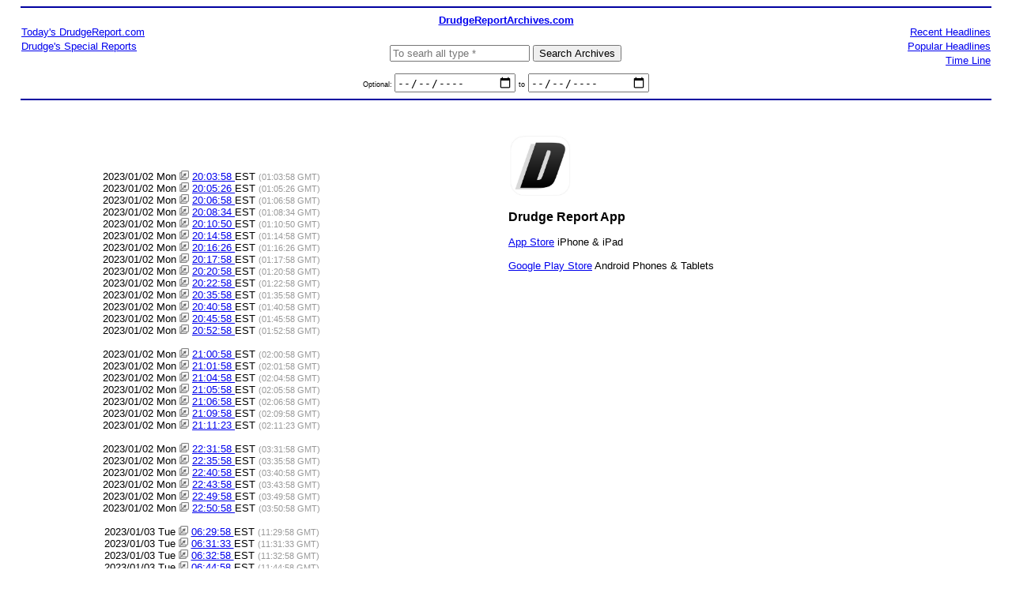

--- FILE ---
content_type: text/html; charset=UTF-8
request_url: http://www.drudgereportarchives.com/data/2023/01/03/index.htm?s=flag
body_size: 6491
content:


<!DOCTYPE HTML PUBLIC "-//W3C//DTD HTML 4.0 Transitional//EN">
<html><head>





<META NAME="revisit-after" CONTENT="1 days">
<META NAME="robots" content="index,follow">
<meta http-equiv="Content-Type" content="text/html; charset=utf-8">
<title>DrudgeReportArchives.com &copy; 2026</title>
<meta name="keywords" content="Matt Drudge, dedicated server, web, hosting, web hosting, drudgereport, archives, bush, clinton, hillary, search, timeline, September 11 , war, iraq, terror, news, new york times, washington post, ann coulter, exclusive reports, sirens, radio, rush limbaugh, national review, Monica Lewinsky, election 2003">
<meta name="description" content="Matt Drudge is an Internet journalist and muckraker. Drudge's web site, Drudge Report (begun in 1994), consists primarily of links to stories about politics, entertainment, and various current events, and to many popular columnists, although Drudge occasionally authors a story of his own. Drudge started his website on a 486 computer from an apartment in Hollywood, California.">
<style type="text/css">
	.dra  {font-family:arial,sans-serif; font-size:10pt; }
	.text9  {font-family:arial,sans-serif; font-size:9pt; }
	.dra2  {font-family:arial,sans-serif; font-size:12px; }
</style>








<script type="text/javascript"> <!--
	function dra_sideBar(parent) {
		
			return true;
		
	};
	function dra_sideBarSettings(choice) {
		eproof_setCookie("draSideBarSettings", choice, eproof_now);
		alert('SideBar set to: ' + choice);
	};
// --></script>


<script language="JavaScript"><!--
/****************************************************
 AntiSpambotMailto() - Documentation and encoder at:
    http://www.kenric.com/AntiSpambotMailto.html
****************************************************/
function AntiSpambotMailto(codelist, description, atagattr) {
	var thiscode, thischar;
	var CodeString = new String(codelist);
	var CodedArray = CodeString.split('|');
	var L = CodedArray.length;
	var AddrDecoded = "";
	for (var x=0; x < L; x++) {
		thiscode = CodedArray[x];
		thischar = String.fromCharCode( thiscode - L );
		AddrDecoded += thischar;
	}
	atagattr = atagattr ? ' ' + atagattr : '';
	if (!description) description = AddrDecoded; // if no description supplied, display email address
	var strOutput = '<a href="mailto:'+AddrDecoded+'"' + atagattr+'>' + description + '</a>';
	document.write(strOutput);
}
//--></script>

</head>

<body bgcolor="FFFFFF" topmargin="0">


<center>
<hr width="97%" size="2" color="#0000A0">
<table width="97%" cellpadding="0" cellspacing="0" border="0">
	<tr>
		<td width="100%" colspan="3" nowrap align="center" class="dra" valign="top">
			<a href="//www.drudgereportArchives.com/index.htm" target="_top"><strong>DrudgeReportArchives.com</strong></a>
		</td>
	</tr>
	<tr valign="top">
		<td width="33%" class="dra" valign="top" nowrap>
			<a href="//www.drudgereport.com" target="_top">Today's DrudgeReport.com</a>
			
				<div style="width:1px;height:3px;"></div>
			

			<a href="//www.drudgereportArchives.com/dsp/specialReports.htm" target="_top">Drudge's Special Reports</a>
			
				<div style="width:1px;height:3px;"></div>
			

			
			
		</td>
		<td width="33%" valign="bottom" align="center" class="dra" nowrap>

			<form action="//www.drudgereportArchives.com/dsp/search.htm" method="GET" name="searchForm" target="_top" style="margin:0px;padding:0px;margin-top:24px;">
				

				<input type="Text" class="dra" name="searchFor" placeholder="To searh all type *" size="20" maxlength="500" value="">

				<input type="Submit" value="Search Archives" class="dra">
				<br /><br />

				<label for="searchStartDate" style="font-size:9px;">Optional: </label>
				<input type="date" id="searchStartDate" name="searchStartDate" value="">

				<label for="searchEndDate" style="font-size:9px;">to</label>
				<input type="date" id="searchEndDate" name="searchEndDate" value="">
			</form>
			
			
		</td>
		<td nowrap align="right" width="33%" class="dra" valign="top">
			<a href="//www.drudgereportarchives.com/dsp/links_recap.htm" target="_top">Recent Headlines</a> 
			
			
				<div style="width:1px;height:3px;"></div>
			

			<a href="//www.drudgereportarchives.com/dsp/popular/index.htm" target="_top">Popular Headlines</a>
			
				<div style="width:1px;height:3px;"></div>
			

			<a href="//www.drudgereportarchives.com/dsp/timeline_html.htm" target="_top">Time Line</a>
		</td>
	</tr>
</table>

<hr width="97%" size="2" color="#0000A0">















 



<br /><br />

<center>
<table width="80%" border="0" cellspacing="0" cellpadding="0" align="left">
	<tr>
		<td valign="top" class="dra"><center>
<br><br>

<font face="arial" size="2">

			<br>
		2023/01/02 Mon 
		 <a href="//www.drudgereportArchives.com/data/2023/01/03/20230103_010358.htm" target="_blank"><img src="/dsp/pics/IconOpenNew.png" style="width:12px;height:12px;opacity:0.64;" /></a> 
		<a href="//www.drudgereportArchives.com/data/2023/01/03/20230103_010358.htm" target="">
			 20:03:58
		</a> EST 
		<span style="font-size:8pt;color:#999;">(01:03:58 GMT)</span>
		<br>			
		2023/01/02 Mon 
		 <a href="//www.drudgereportArchives.com/data/2023/01/03/20230103_010526.htm" target="_blank"><img src="/dsp/pics/IconOpenNew.png" style="width:12px;height:12px;opacity:0.64;" /></a> 
		<a href="//www.drudgereportArchives.com/data/2023/01/03/20230103_010526.htm" target="">
			 20:05:26
		</a> EST 
		<span style="font-size:8pt;color:#999;">(01:05:26 GMT)</span>
		<br>			
		2023/01/02 Mon 
		 <a href="//www.drudgereportArchives.com/data/2023/01/03/20230103_010658.htm" target="_blank"><img src="/dsp/pics/IconOpenNew.png" style="width:12px;height:12px;opacity:0.64;" /></a> 
		<a href="//www.drudgereportArchives.com/data/2023/01/03/20230103_010658.htm" target="">
			 20:06:58
		</a> EST 
		<span style="font-size:8pt;color:#999;">(01:06:58 GMT)</span>
		<br>			
		2023/01/02 Mon 
		 <a href="//www.drudgereportArchives.com/data/2023/01/03/20230103_010834.htm" target="_blank"><img src="/dsp/pics/IconOpenNew.png" style="width:12px;height:12px;opacity:0.64;" /></a> 
		<a href="//www.drudgereportArchives.com/data/2023/01/03/20230103_010834.htm" target="">
			 20:08:34
		</a> EST 
		<span style="font-size:8pt;color:#999;">(01:08:34 GMT)</span>
		<br>			
		2023/01/02 Mon 
		 <a href="//www.drudgereportArchives.com/data/2023/01/03/20230103_011050.htm" target="_blank"><img src="/dsp/pics/IconOpenNew.png" style="width:12px;height:12px;opacity:0.64;" /></a> 
		<a href="//www.drudgereportArchives.com/data/2023/01/03/20230103_011050.htm" target="">
			 20:10:50
		</a> EST 
		<span style="font-size:8pt;color:#999;">(01:10:50 GMT)</span>
		<br>			
		2023/01/02 Mon 
		 <a href="//www.drudgereportArchives.com/data/2023/01/03/20230103_011458.htm" target="_blank"><img src="/dsp/pics/IconOpenNew.png" style="width:12px;height:12px;opacity:0.64;" /></a> 
		<a href="//www.drudgereportArchives.com/data/2023/01/03/20230103_011458.htm" target="">
			 20:14:58
		</a> EST 
		<span style="font-size:8pt;color:#999;">(01:14:58 GMT)</span>
		<br>			
		2023/01/02 Mon 
		 <a href="//www.drudgereportArchives.com/data/2023/01/03/20230103_011626.htm" target="_blank"><img src="/dsp/pics/IconOpenNew.png" style="width:12px;height:12px;opacity:0.64;" /></a> 
		<a href="//www.drudgereportArchives.com/data/2023/01/03/20230103_011626.htm" target="">
			 20:16:26
		</a> EST 
		<span style="font-size:8pt;color:#999;">(01:16:26 GMT)</span>
		<br>			
		2023/01/02 Mon 
		 <a href="//www.drudgereportArchives.com/data/2023/01/03/20230103_011758.htm" target="_blank"><img src="/dsp/pics/IconOpenNew.png" style="width:12px;height:12px;opacity:0.64;" /></a> 
		<a href="//www.drudgereportArchives.com/data/2023/01/03/20230103_011758.htm" target="">
			 20:17:58
		</a> EST 
		<span style="font-size:8pt;color:#999;">(01:17:58 GMT)</span>
		<br>			
		2023/01/02 Mon 
		 <a href="//www.drudgereportArchives.com/data/2023/01/03/20230103_012058.htm" target="_blank"><img src="/dsp/pics/IconOpenNew.png" style="width:12px;height:12px;opacity:0.64;" /></a> 
		<a href="//www.drudgereportArchives.com/data/2023/01/03/20230103_012058.htm" target="">
			 20:20:58
		</a> EST 
		<span style="font-size:8pt;color:#999;">(01:20:58 GMT)</span>
		<br>			
		2023/01/02 Mon 
		 <a href="//www.drudgereportArchives.com/data/2023/01/03/20230103_012258.htm" target="_blank"><img src="/dsp/pics/IconOpenNew.png" style="width:12px;height:12px;opacity:0.64;" /></a> 
		<a href="//www.drudgereportArchives.com/data/2023/01/03/20230103_012258.htm" target="">
			 20:22:58
		</a> EST 
		<span style="font-size:8pt;color:#999;">(01:22:58 GMT)</span>
		<br>			
		2023/01/02 Mon 
		 <a href="//www.drudgereportArchives.com/data/2023/01/03/20230103_013558.htm" target="_blank"><img src="/dsp/pics/IconOpenNew.png" style="width:12px;height:12px;opacity:0.64;" /></a> 
		<a href="//www.drudgereportArchives.com/data/2023/01/03/20230103_013558.htm" target="">
			 20:35:58
		</a> EST 
		<span style="font-size:8pt;color:#999;">(01:35:58 GMT)</span>
		<br>			
		2023/01/02 Mon 
		 <a href="//www.drudgereportArchives.com/data/2023/01/03/20230103_014058.htm" target="_blank"><img src="/dsp/pics/IconOpenNew.png" style="width:12px;height:12px;opacity:0.64;" /></a> 
		<a href="//www.drudgereportArchives.com/data/2023/01/03/20230103_014058.htm" target="">
			 20:40:58
		</a> EST 
		<span style="font-size:8pt;color:#999;">(01:40:58 GMT)</span>
		<br>			
		2023/01/02 Mon 
		 <a href="//www.drudgereportArchives.com/data/2023/01/03/20230103_014558.htm" target="_blank"><img src="/dsp/pics/IconOpenNew.png" style="width:12px;height:12px;opacity:0.64;" /></a> 
		<a href="//www.drudgereportArchives.com/data/2023/01/03/20230103_014558.htm" target="">
			 20:45:58
		</a> EST 
		<span style="font-size:8pt;color:#999;">(01:45:58 GMT)</span>
		<br>			
		2023/01/02 Mon 
		 <a href="//www.drudgereportArchives.com/data/2023/01/03/20230103_015258.htm" target="_blank"><img src="/dsp/pics/IconOpenNew.png" style="width:12px;height:12px;opacity:0.64;" /></a> 
		<a href="//www.drudgereportArchives.com/data/2023/01/03/20230103_015258.htm" target="">
			 20:52:58
		</a> EST 
		<span style="font-size:8pt;color:#999;">(01:52:58 GMT)</span>
		<br>			
		
			<br>
		2023/01/02 Mon 
		 <a href="//www.drudgereportArchives.com/data/2023/01/03/20230103_020058.htm" target="_blank"><img src="/dsp/pics/IconOpenNew.png" style="width:12px;height:12px;opacity:0.64;" /></a> 
		<a href="//www.drudgereportArchives.com/data/2023/01/03/20230103_020058.htm" target="">
			 21:00:58
		</a> EST 
		<span style="font-size:8pt;color:#999;">(02:00:58 GMT)</span>
		<br>			
		2023/01/02 Mon 
		 <a href="//www.drudgereportArchives.com/data/2023/01/03/20230103_020158.htm" target="_blank"><img src="/dsp/pics/IconOpenNew.png" style="width:12px;height:12px;opacity:0.64;" /></a> 
		<a href="//www.drudgereportArchives.com/data/2023/01/03/20230103_020158.htm" target="">
			 21:01:58
		</a> EST 
		<span style="font-size:8pt;color:#999;">(02:01:58 GMT)</span>
		<br>			
		2023/01/02 Mon 
		 <a href="//www.drudgereportArchives.com/data/2023/01/03/20230103_020458.htm" target="_blank"><img src="/dsp/pics/IconOpenNew.png" style="width:12px;height:12px;opacity:0.64;" /></a> 
		<a href="//www.drudgereportArchives.com/data/2023/01/03/20230103_020458.htm" target="">
			 21:04:58
		</a> EST 
		<span style="font-size:8pt;color:#999;">(02:04:58 GMT)</span>
		<br>			
		2023/01/02 Mon 
		 <a href="//www.drudgereportArchives.com/data/2023/01/03/20230103_020558.htm" target="_blank"><img src="/dsp/pics/IconOpenNew.png" style="width:12px;height:12px;opacity:0.64;" /></a> 
		<a href="//www.drudgereportArchives.com/data/2023/01/03/20230103_020558.htm" target="">
			 21:05:58
		</a> EST 
		<span style="font-size:8pt;color:#999;">(02:05:58 GMT)</span>
		<br>			
		2023/01/02 Mon 
		 <a href="//www.drudgereportArchives.com/data/2023/01/03/20230103_020658.htm" target="_blank"><img src="/dsp/pics/IconOpenNew.png" style="width:12px;height:12px;opacity:0.64;" /></a> 
		<a href="//www.drudgereportArchives.com/data/2023/01/03/20230103_020658.htm" target="">
			 21:06:58
		</a> EST 
		<span style="font-size:8pt;color:#999;">(02:06:58 GMT)</span>
		<br>			
		2023/01/02 Mon 
		 <a href="//www.drudgereportArchives.com/data/2023/01/03/20230103_020958.htm" target="_blank"><img src="/dsp/pics/IconOpenNew.png" style="width:12px;height:12px;opacity:0.64;" /></a> 
		<a href="//www.drudgereportArchives.com/data/2023/01/03/20230103_020958.htm" target="">
			 21:09:58
		</a> EST 
		<span style="font-size:8pt;color:#999;">(02:09:58 GMT)</span>
		<br>			
		2023/01/02 Mon 
		 <a href="//www.drudgereportArchives.com/data/2023/01/03/20230103_021123.htm" target="_blank"><img src="/dsp/pics/IconOpenNew.png" style="width:12px;height:12px;opacity:0.64;" /></a> 
		<a href="//www.drudgereportArchives.com/data/2023/01/03/20230103_021123.htm" target="">
			 21:11:23
		</a> EST 
		<span style="font-size:8pt;color:#999;">(02:11:23 GMT)</span>
		<br>			
		
			<br>
		2023/01/02 Mon 
		 <a href="//www.drudgereportArchives.com/data/2023/01/03/20230103_033158.htm" target="_blank"><img src="/dsp/pics/IconOpenNew.png" style="width:12px;height:12px;opacity:0.64;" /></a> 
		<a href="//www.drudgereportArchives.com/data/2023/01/03/20230103_033158.htm" target="">
			 22:31:58
		</a> EST 
		<span style="font-size:8pt;color:#999;">(03:31:58 GMT)</span>
		<br>			
		2023/01/02 Mon 
		 <a href="//www.drudgereportArchives.com/data/2023/01/03/20230103_033558.htm" target="_blank"><img src="/dsp/pics/IconOpenNew.png" style="width:12px;height:12px;opacity:0.64;" /></a> 
		<a href="//www.drudgereportArchives.com/data/2023/01/03/20230103_033558.htm" target="">
			 22:35:58
		</a> EST 
		<span style="font-size:8pt;color:#999;">(03:35:58 GMT)</span>
		<br>			
		2023/01/02 Mon 
		 <a href="//www.drudgereportArchives.com/data/2023/01/03/20230103_034058.htm" target="_blank"><img src="/dsp/pics/IconOpenNew.png" style="width:12px;height:12px;opacity:0.64;" /></a> 
		<a href="//www.drudgereportArchives.com/data/2023/01/03/20230103_034058.htm" target="">
			 22:40:58
		</a> EST 
		<span style="font-size:8pt;color:#999;">(03:40:58 GMT)</span>
		<br>			
		2023/01/02 Mon 
		 <a href="//www.drudgereportArchives.com/data/2023/01/03/20230103_034358.htm" target="_blank"><img src="/dsp/pics/IconOpenNew.png" style="width:12px;height:12px;opacity:0.64;" /></a> 
		<a href="//www.drudgereportArchives.com/data/2023/01/03/20230103_034358.htm" target="">
			 22:43:58
		</a> EST 
		<span style="font-size:8pt;color:#999;">(03:43:58 GMT)</span>
		<br>			
		2023/01/02 Mon 
		 <a href="//www.drudgereportArchives.com/data/2023/01/03/20230103_034958.htm" target="_blank"><img src="/dsp/pics/IconOpenNew.png" style="width:12px;height:12px;opacity:0.64;" /></a> 
		<a href="//www.drudgereportArchives.com/data/2023/01/03/20230103_034958.htm" target="">
			 22:49:58
		</a> EST 
		<span style="font-size:8pt;color:#999;">(03:49:58 GMT)</span>
		<br>			
		2023/01/02 Mon 
		 <a href="//www.drudgereportArchives.com/data/2023/01/03/20230103_035058.htm" target="_blank"><img src="/dsp/pics/IconOpenNew.png" style="width:12px;height:12px;opacity:0.64;" /></a> 
		<a href="//www.drudgereportArchives.com/data/2023/01/03/20230103_035058.htm" target="">
			 22:50:58
		</a> EST 
		<span style="font-size:8pt;color:#999;">(03:50:58 GMT)</span>
		<br>			
		
			<br>
		2023/01/03 Tue 
		 <a href="//www.drudgereportArchives.com/data/2023/01/03/20230103_112958.htm" target="_blank"><img src="/dsp/pics/IconOpenNew.png" style="width:12px;height:12px;opacity:0.64;" /></a> 
		<a href="//www.drudgereportArchives.com/data/2023/01/03/20230103_112958.htm" target="">
			 06:29:58
		</a> EST 
		<span style="font-size:8pt;color:#999;">(11:29:58 GMT)</span>
		<br>			
		2023/01/03 Tue 
		 <a href="//www.drudgereportArchives.com/data/2023/01/03/20230103_113133.htm" target="_blank"><img src="/dsp/pics/IconOpenNew.png" style="width:12px;height:12px;opacity:0.64;" /></a> 
		<a href="//www.drudgereportArchives.com/data/2023/01/03/20230103_113133.htm" target="">
			 06:31:33
		</a> EST 
		<span style="font-size:8pt;color:#999;">(11:31:33 GMT)</span>
		<br>			
		2023/01/03 Tue 
		 <a href="//www.drudgereportArchives.com/data/2023/01/03/20230103_113258.htm" target="_blank"><img src="/dsp/pics/IconOpenNew.png" style="width:12px;height:12px;opacity:0.64;" /></a> 
		<a href="//www.drudgereportArchives.com/data/2023/01/03/20230103_113258.htm" target="">
			 06:32:58
		</a> EST 
		<span style="font-size:8pt;color:#999;">(11:32:58 GMT)</span>
		<br>			
		2023/01/03 Tue 
		 <a href="//www.drudgereportArchives.com/data/2023/01/03/20230103_114458.htm" target="_blank"><img src="/dsp/pics/IconOpenNew.png" style="width:12px;height:12px;opacity:0.64;" /></a> 
		<a href="//www.drudgereportArchives.com/data/2023/01/03/20230103_114458.htm" target="">
			 06:44:58
		</a> EST 
		<span style="font-size:8pt;color:#999;">(11:44:58 GMT)</span>
		<br>			
		2023/01/03 Tue 
		 <a href="//www.drudgereportArchives.com/data/2023/01/03/20230103_114858.htm" target="_blank"><img src="/dsp/pics/IconOpenNew.png" style="width:12px;height:12px;opacity:0.64;" /></a> 
		<a href="//www.drudgereportArchives.com/data/2023/01/03/20230103_114858.htm" target="">
			 06:48:58
		</a> EST 
		<span style="font-size:8pt;color:#999;">(11:48:58 GMT)</span>
		<br>			
		2023/01/03 Tue 
		 <a href="//www.drudgereportArchives.com/data/2023/01/03/20230103_115558.htm" target="_blank"><img src="/dsp/pics/IconOpenNew.png" style="width:12px;height:12px;opacity:0.64;" /></a> 
		<a href="//www.drudgereportArchives.com/data/2023/01/03/20230103_115558.htm" target="">
			 06:55:58
		</a> EST 
		<span style="font-size:8pt;color:#999;">(11:55:58 GMT)</span>
		<br>			
		
			<br>
		2023/01/03 Tue 
		 <a href="//www.drudgereportArchives.com/data/2023/01/03/20230103_120358.htm" target="_blank"><img src="/dsp/pics/IconOpenNew.png" style="width:12px;height:12px;opacity:0.64;" /></a> 
		<a href="//www.drudgereportArchives.com/data/2023/01/03/20230103_120358.htm" target="">
			 07:03:58
		</a> EST 
		<span style="font-size:8pt;color:#999;">(12:03:58 GMT)</span>
		<br>			
		2023/01/03 Tue 
		 <a href="//www.drudgereportArchives.com/data/2023/01/03/20230103_120458.htm" target="_blank"><img src="/dsp/pics/IconOpenNew.png" style="width:12px;height:12px;opacity:0.64;" /></a> 
		<a href="//www.drudgereportArchives.com/data/2023/01/03/20230103_120458.htm" target="">
			 07:04:58
		</a> EST 
		<span style="font-size:8pt;color:#999;">(12:04:58 GMT)</span>
		<br>			
		2023/01/03 Tue 
		 <a href="//www.drudgereportArchives.com/data/2023/01/03/20230103_120758.htm" target="_blank"><img src="/dsp/pics/IconOpenNew.png" style="width:12px;height:12px;opacity:0.64;" /></a> 
		<a href="//www.drudgereportArchives.com/data/2023/01/03/20230103_120758.htm" target="">
			 07:07:58
		</a> EST 
		<span style="font-size:8pt;color:#999;">(12:07:58 GMT)</span>
		<br>			
		2023/01/03 Tue 
		 <a href="//www.drudgereportArchives.com/data/2023/01/03/20230103_122458.htm" target="_blank"><img src="/dsp/pics/IconOpenNew.png" style="width:12px;height:12px;opacity:0.64;" /></a> 
		<a href="//www.drudgereportArchives.com/data/2023/01/03/20230103_122458.htm" target="">
			 07:24:58
		</a> EST 
		<span style="font-size:8pt;color:#999;">(12:24:58 GMT)</span>
		<br>			
		2023/01/03 Tue 
		 <a href="//www.drudgereportArchives.com/data/2023/01/03/20230103_125258.htm" target="_blank"><img src="/dsp/pics/IconOpenNew.png" style="width:12px;height:12px;opacity:0.64;" /></a> 
		<a href="//www.drudgereportArchives.com/data/2023/01/03/20230103_125258.htm" target="">
			 07:52:58
		</a> EST 
		<span style="font-size:8pt;color:#999;">(12:52:58 GMT)</span>
		<br>			
		
			<br>
		2023/01/03 Tue 
		 <a href="//www.drudgereportArchives.com/data/2023/01/03/20230103_130558.htm" target="_blank"><img src="/dsp/pics/IconOpenNew.png" style="width:12px;height:12px;opacity:0.64;" /></a> 
		<a href="//www.drudgereportArchives.com/data/2023/01/03/20230103_130558.htm" target="">
			 08:05:58
		</a> EST 
		<span style="font-size:8pt;color:#999;">(13:05:58 GMT)</span>
		<br>			
		2023/01/03 Tue 
		 <a href="//www.drudgereportArchives.com/data/2023/01/03/20230103_131258.htm" target="_blank"><img src="/dsp/pics/IconOpenNew.png" style="width:12px;height:12px;opacity:0.64;" /></a> 
		<a href="//www.drudgereportArchives.com/data/2023/01/03/20230103_131258.htm" target="">
			 08:12:58
		</a> EST 
		<span style="font-size:8pt;color:#999;">(13:12:58 GMT)</span>
		<br>			
		2023/01/03 Tue 
		 <a href="//www.drudgereportArchives.com/data/2023/01/03/20230103_132258.htm" target="_blank"><img src="/dsp/pics/IconOpenNew.png" style="width:12px;height:12px;opacity:0.64;" /></a> 
		<a href="//www.drudgereportArchives.com/data/2023/01/03/20230103_132258.htm" target="">
			 08:22:58
		</a> EST 
		<span style="font-size:8pt;color:#999;">(13:22:58 GMT)</span>
		<br>			
		
			<br>
		2023/01/03 Tue 
		 <a href="//www.drudgereportArchives.com/data/2023/01/03/20230103_140058.htm" target="_blank"><img src="/dsp/pics/IconOpenNew.png" style="width:12px;height:12px;opacity:0.64;" /></a> 
		<a href="//www.drudgereportArchives.com/data/2023/01/03/20230103_140058.htm" target="">
			 09:00:58
		</a> EST 
		<span style="font-size:8pt;color:#999;">(14:00:58 GMT)</span>
		<br>			
		2023/01/03 Tue 
		 <a href="//www.drudgereportArchives.com/data/2023/01/03/20230103_141058.htm" target="_blank"><img src="/dsp/pics/IconOpenNew.png" style="width:12px;height:12px;opacity:0.64;" /></a> 
		<a href="//www.drudgereportArchives.com/data/2023/01/03/20230103_141058.htm" target="">
			 09:10:58
		</a> EST 
		<span style="font-size:8pt;color:#999;">(14:10:58 GMT)</span>
		<br>			
		2023/01/03 Tue 
		 <a href="//www.drudgereportArchives.com/data/2023/01/03/20230103_141158.htm" target="_blank"><img src="/dsp/pics/IconOpenNew.png" style="width:12px;height:12px;opacity:0.64;" /></a> 
		<a href="//www.drudgereportArchives.com/data/2023/01/03/20230103_141158.htm" target="">
			 09:11:58
		</a> EST 
		<span style="font-size:8pt;color:#999;">(14:11:58 GMT)</span>
		<br>			
		2023/01/03 Tue 
		 <a href="//www.drudgereportArchives.com/data/2023/01/03/20230103_141958.htm" target="_blank"><img src="/dsp/pics/IconOpenNew.png" style="width:12px;height:12px;opacity:0.64;" /></a> 
		<a href="//www.drudgereportArchives.com/data/2023/01/03/20230103_141958.htm" target="">
			 09:19:58
		</a> EST 
		<span style="font-size:8pt;color:#999;">(14:19:58 GMT)</span>
		<br>			
		2023/01/03 Tue 
		 <a href="//www.drudgereportArchives.com/data/2023/01/03/20230103_144658.htm" target="_blank"><img src="/dsp/pics/IconOpenNew.png" style="width:12px;height:12px;opacity:0.64;" /></a> 
		<a href="//www.drudgereportArchives.com/data/2023/01/03/20230103_144658.htm" target="">
			 09:46:58
		</a> EST 
		<span style="font-size:8pt;color:#999;">(14:46:58 GMT)</span>
		<br>			
		
			<br>
		2023/01/03 Tue 
		 <a href="//www.drudgereportArchives.com/data/2023/01/03/20230103_150658.htm" target="_blank"><img src="/dsp/pics/IconOpenNew.png" style="width:12px;height:12px;opacity:0.64;" /></a> 
		<a href="//www.drudgereportArchives.com/data/2023/01/03/20230103_150658.htm" target="">
			 10:06:58
		</a> EST 
		<span style="font-size:8pt;color:#999;">(15:06:58 GMT)</span>
		<br>			
		2023/01/03 Tue 
		 <a href="//www.drudgereportArchives.com/data/2023/01/03/20230103_150958.htm" target="_blank"><img src="/dsp/pics/IconOpenNew.png" style="width:12px;height:12px;opacity:0.64;" /></a> 
		<a href="//www.drudgereportArchives.com/data/2023/01/03/20230103_150958.htm" target="">
			 10:09:58
		</a> EST 
		<span style="font-size:8pt;color:#999;">(15:09:58 GMT)</span>
		<br>			
		2023/01/03 Tue 
		 <a href="//www.drudgereportArchives.com/data/2023/01/03/20230103_151129.htm" target="_blank"><img src="/dsp/pics/IconOpenNew.png" style="width:12px;height:12px;opacity:0.64;" /></a> 
		<a href="//www.drudgereportArchives.com/data/2023/01/03/20230103_151129.htm" target="">
			 10:11:29
		</a> EST 
		<span style="font-size:8pt;color:#999;">(15:11:29 GMT)</span>
		<br>			
		2023/01/03 Tue 
		 <a href="//www.drudgereportArchives.com/data/2023/01/03/20230103_152158.htm" target="_blank"><img src="/dsp/pics/IconOpenNew.png" style="width:12px;height:12px;opacity:0.64;" /></a> 
		<a href="//www.drudgereportArchives.com/data/2023/01/03/20230103_152158.htm" target="">
			 10:21:58
		</a> EST 
		<span style="font-size:8pt;color:#999;">(15:21:58 GMT)</span>
		<br>			
		2023/01/03 Tue 
		 <a href="//www.drudgereportArchives.com/data/2023/01/03/20230103_153158.htm" target="_blank"><img src="/dsp/pics/IconOpenNew.png" style="width:12px;height:12px;opacity:0.64;" /></a> 
		<a href="//www.drudgereportArchives.com/data/2023/01/03/20230103_153158.htm" target="">
			 10:31:58
		</a> EST 
		<span style="font-size:8pt;color:#999;">(15:31:58 GMT)</span>
		<br>			
		2023/01/03 Tue 
		 <a href="//www.drudgereportArchives.com/data/2023/01/03/20230103_154058.htm" target="_blank"><img src="/dsp/pics/IconOpenNew.png" style="width:12px;height:12px;opacity:0.64;" /></a> 
		<a href="//www.drudgereportArchives.com/data/2023/01/03/20230103_154058.htm" target="">
			 10:40:58
		</a> EST 
		<span style="font-size:8pt;color:#999;">(15:40:58 GMT)</span>
		<br>			
		2023/01/03 Tue 
		 <a href="//www.drudgereportArchives.com/data/2023/01/03/20230103_155258.htm" target="_blank"><img src="/dsp/pics/IconOpenNew.png" style="width:12px;height:12px;opacity:0.64;" /></a> 
		<a href="//www.drudgereportArchives.com/data/2023/01/03/20230103_155258.htm" target="">
			 10:52:58
		</a> EST 
		<span style="font-size:8pt;color:#999;">(15:52:58 GMT)</span>
		<br>			
		
			<br>
		2023/01/03 Tue 
		 <a href="//www.drudgereportArchives.com/data/2023/01/03/20230103_165858.htm" target="_blank"><img src="/dsp/pics/IconOpenNew.png" style="width:12px;height:12px;opacity:0.64;" /></a> 
		<a href="//www.drudgereportArchives.com/data/2023/01/03/20230103_165858.htm" target="">
			 11:58:58
		</a> EST 
		<span style="font-size:8pt;color:#999;">(16:58:58 GMT)</span>
		<br>			
		
			<br>
		2023/01/03 Tue 
		 <a href="//www.drudgereportArchives.com/data/2023/01/03/20230103_170022.htm" target="_blank"><img src="/dsp/pics/IconOpenNew.png" style="width:12px;height:12px;opacity:0.64;" /></a> 
		<a href="//www.drudgereportArchives.com/data/2023/01/03/20230103_170022.htm" target="">
			 12:00:22
		</a> EST 
		<span style="font-size:8pt;color:#999;">(17:00:22 GMT)</span>
		<br>			
		2023/01/03 Tue 
		 <a href="//www.drudgereportArchives.com/data/2023/01/03/20230103_170259.htm" target="_blank"><img src="/dsp/pics/IconOpenNew.png" style="width:12px;height:12px;opacity:0.64;" /></a> 
		<a href="//www.drudgereportArchives.com/data/2023/01/03/20230103_170259.htm" target="">
			 12:02:59
		</a> EST 
		<span style="font-size:8pt;color:#999;">(17:02:59 GMT)</span>
		<br>			
		2023/01/03 Tue 
		 <a href="//www.drudgereportArchives.com/data/2023/01/03/20230103_170558.htm" target="_blank"><img src="/dsp/pics/IconOpenNew.png" style="width:12px;height:12px;opacity:0.64;" /></a> 
		<a href="//www.drudgereportArchives.com/data/2023/01/03/20230103_170558.htm" target="">
			 12:05:58
		</a> EST 
		<span style="font-size:8pt;color:#999;">(17:05:58 GMT)</span>
		<br>			
		2023/01/03 Tue 
		 <a href="//www.drudgereportArchives.com/data/2023/01/03/20230103_171758.htm" target="_blank"><img src="/dsp/pics/IconOpenNew.png" style="width:12px;height:12px;opacity:0.64;" /></a> 
		<a href="//www.drudgereportArchives.com/data/2023/01/03/20230103_171758.htm" target="">
			 12:17:58
		</a> EST 
		<span style="font-size:8pt;color:#999;">(17:17:58 GMT)</span>
		<br>			
		2023/01/03 Tue 
		 <a href="//www.drudgereportArchives.com/data/2023/01/03/20230103_171858.htm" target="_blank"><img src="/dsp/pics/IconOpenNew.png" style="width:12px;height:12px;opacity:0.64;" /></a> 
		<a href="//www.drudgereportArchives.com/data/2023/01/03/20230103_171858.htm" target="">
			 12:18:58
		</a> EST 
		<span style="font-size:8pt;color:#999;">(17:18:58 GMT)</span>
		<br>			
		2023/01/03 Tue 
		 <a href="//www.drudgereportArchives.com/data/2023/01/03/20230103_172158.htm" target="_blank"><img src="/dsp/pics/IconOpenNew.png" style="width:12px;height:12px;opacity:0.64;" /></a> 
		<a href="//www.drudgereportArchives.com/data/2023/01/03/20230103_172158.htm" target="">
			 12:21:58
		</a> EST 
		<span style="font-size:8pt;color:#999;">(17:21:58 GMT)</span>
		<br>			
		2023/01/03 Tue 
		 <a href="//www.drudgereportArchives.com/data/2023/01/03/20230103_172658.htm" target="_blank"><img src="/dsp/pics/IconOpenNew.png" style="width:12px;height:12px;opacity:0.64;" /></a> 
		<a href="//www.drudgereportArchives.com/data/2023/01/03/20230103_172658.htm" target="">
			 12:26:58
		</a> EST 
		<span style="font-size:8pt;color:#999;">(17:26:58 GMT)</span>
		<br>			
		2023/01/03 Tue 
		 <a href="//www.drudgereportArchives.com/data/2023/01/03/20230103_172833.htm" target="_blank"><img src="/dsp/pics/IconOpenNew.png" style="width:12px;height:12px;opacity:0.64;" /></a> 
		<a href="//www.drudgereportArchives.com/data/2023/01/03/20230103_172833.htm" target="">
			 12:28:33
		</a> EST 
		<span style="font-size:8pt;color:#999;">(17:28:33 GMT)</span>
		<br>			
		2023/01/03 Tue 
		 <a href="//www.drudgereportArchives.com/data/2023/01/03/20230103_172858.htm" target="_blank"><img src="/dsp/pics/IconOpenNew.png" style="width:12px;height:12px;opacity:0.64;" /></a> 
		<a href="//www.drudgereportArchives.com/data/2023/01/03/20230103_172858.htm" target="">
			 12:28:58
		</a> EST 
		<span style="font-size:8pt;color:#999;">(17:28:58 GMT)</span>
		<br>			
		2023/01/03 Tue 
		 <a href="//www.drudgereportArchives.com/data/2023/01/03/20230103_173159.htm" target="_blank"><img src="/dsp/pics/IconOpenNew.png" style="width:12px;height:12px;opacity:0.64;" /></a> 
		<a href="//www.drudgereportArchives.com/data/2023/01/03/20230103_173159.htm" target="">
			 12:31:59
		</a> EST 
		<span style="font-size:8pt;color:#999;">(17:31:59 GMT)</span>
		<br>			
		2023/01/03 Tue 
		 <a href="//www.drudgereportArchives.com/data/2023/01/03/20230103_173658.htm" target="_blank"><img src="/dsp/pics/IconOpenNew.png" style="width:12px;height:12px;opacity:0.64;" /></a> 
		<a href="//www.drudgereportArchives.com/data/2023/01/03/20230103_173658.htm" target="">
			 12:36:58
		</a> EST 
		<span style="font-size:8pt;color:#999;">(17:36:58 GMT)</span>
		<br>			
		2023/01/03 Tue 
		 <a href="//www.drudgereportArchives.com/data/2023/01/03/20230103_174158.htm" target="_blank"><img src="/dsp/pics/IconOpenNew.png" style="width:12px;height:12px;opacity:0.64;" /></a> 
		<a href="//www.drudgereportArchives.com/data/2023/01/03/20230103_174158.htm" target="">
			 12:41:58
		</a> EST 
		<span style="font-size:8pt;color:#999;">(17:41:58 GMT)</span>
		<br>			
		
			<br>
		2023/01/03 Tue 
		 <a href="//www.drudgereportArchives.com/data/2023/01/03/20230103_181358.htm" target="_blank"><img src="/dsp/pics/IconOpenNew.png" style="width:12px;height:12px;opacity:0.64;" /></a> 
		<a href="//www.drudgereportArchives.com/data/2023/01/03/20230103_181358.htm" target="">
			 13:13:58
		</a> EST 
		<span style="font-size:8pt;color:#999;">(18:13:58 GMT)</span>
		<br>			
		2023/01/03 Tue 
		 <a href="//www.drudgereportArchives.com/data/2023/01/03/20230103_182858.htm" target="_blank"><img src="/dsp/pics/IconOpenNew.png" style="width:12px;height:12px;opacity:0.64;" /></a> 
		<a href="//www.drudgereportArchives.com/data/2023/01/03/20230103_182858.htm" target="">
			 13:28:58
		</a> EST 
		<span style="font-size:8pt;color:#999;">(18:28:58 GMT)</span>
		<br>			
		2023/01/03 Tue 
		 <a href="//www.drudgereportArchives.com/data/2023/01/03/20230103_183858.htm" target="_blank"><img src="/dsp/pics/IconOpenNew.png" style="width:12px;height:12px;opacity:0.64;" /></a> 
		<a href="//www.drudgereportArchives.com/data/2023/01/03/20230103_183858.htm" target="">
			 13:38:58
		</a> EST 
		<span style="font-size:8pt;color:#999;">(18:38:58 GMT)</span>
		<br>			
		2023/01/03 Tue 
		 <a href="//www.drudgereportArchives.com/data/2023/01/03/20230103_184658.htm" target="_blank"><img src="/dsp/pics/IconOpenNew.png" style="width:12px;height:12px;opacity:0.64;" /></a> 
		<a href="//www.drudgereportArchives.com/data/2023/01/03/20230103_184658.htm" target="">
			 13:46:58
		</a> EST 
		<span style="font-size:8pt;color:#999;">(18:46:58 GMT)</span>
		<br>			
		
			<br>
		2023/01/03 Tue 
		 <a href="//www.drudgereportArchives.com/data/2023/01/03/20230103_190858.htm" target="_blank"><img src="/dsp/pics/IconOpenNew.png" style="width:12px;height:12px;opacity:0.64;" /></a> 
		<a href="//www.drudgereportArchives.com/data/2023/01/03/20230103_190858.htm" target="">
			 14:08:58
		</a> EST 
		<span style="font-size:8pt;color:#999;">(19:08:58 GMT)</span>
		<br>			
		2023/01/03 Tue 
		 <a href="//www.drudgereportArchives.com/data/2023/01/03/20230103_192758.htm" target="_blank"><img src="/dsp/pics/IconOpenNew.png" style="width:12px;height:12px;opacity:0.64;" /></a> 
		<a href="//www.drudgereportArchives.com/data/2023/01/03/20230103_192758.htm" target="">
			 14:27:58
		</a> EST 
		<span style="font-size:8pt;color:#999;">(19:27:58 GMT)</span>
		<br>			
		2023/01/03 Tue 
		 <a href="//www.drudgereportArchives.com/data/2023/01/03/20230103_194058.htm" target="_blank"><img src="/dsp/pics/IconOpenNew.png" style="width:12px;height:12px;opacity:0.64;" /></a> 
		<a href="//www.drudgereportArchives.com/data/2023/01/03/20230103_194058.htm" target="">
			 14:40:58
		</a> EST 
		<span style="font-size:8pt;color:#999;">(19:40:58 GMT)</span>
		<br>			
		
			<br>
		2023/01/03 Tue 
		 <a href="//www.drudgereportArchives.com/data/2023/01/03/20230103_200858.htm" target="_blank"><img src="/dsp/pics/IconOpenNew.png" style="width:12px;height:12px;opacity:0.64;" /></a> 
		<a href="//www.drudgereportArchives.com/data/2023/01/03/20230103_200858.htm" target="">
			 15:08:58
		</a> EST 
		<span style="font-size:8pt;color:#999;">(20:08:58 GMT)</span>
		<br>			
		2023/01/03 Tue 
		 <a href="//www.drudgereportArchives.com/data/2023/01/03/20230103_201858.htm" target="_blank"><img src="/dsp/pics/IconOpenNew.png" style="width:12px;height:12px;opacity:0.64;" /></a> 
		<a href="//www.drudgereportArchives.com/data/2023/01/03/20230103_201858.htm" target="">
			 15:18:58
		</a> EST 
		<span style="font-size:8pt;color:#999;">(20:18:58 GMT)</span>
		<br>			
		2023/01/03 Tue 
		 <a href="//www.drudgereportArchives.com/data/2023/01/03/20230103_203058.htm" target="_blank"><img src="/dsp/pics/IconOpenNew.png" style="width:12px;height:12px;opacity:0.64;" /></a> 
		<a href="//www.drudgereportArchives.com/data/2023/01/03/20230103_203058.htm" target="">
			 15:30:58
		</a> EST 
		<span style="font-size:8pt;color:#999;">(20:30:58 GMT)</span>
		<br>			
		2023/01/03 Tue 
		 <a href="//www.drudgereportArchives.com/data/2023/01/03/20230103_203158.htm" target="_blank"><img src="/dsp/pics/IconOpenNew.png" style="width:12px;height:12px;opacity:0.64;" /></a> 
		<a href="//www.drudgereportArchives.com/data/2023/01/03/20230103_203158.htm" target="">
			 15:31:58
		</a> EST 
		<span style="font-size:8pt;color:#999;">(20:31:58 GMT)</span>
		<br>			
		2023/01/03 Tue 
		 <a href="//www.drudgereportArchives.com/data/2023/01/03/20230103_204958.htm" target="_blank"><img src="/dsp/pics/IconOpenNew.png" style="width:12px;height:12px;opacity:0.64;" /></a> 
		<a href="//www.drudgereportArchives.com/data/2023/01/03/20230103_204958.htm" target="">
			 15:49:58
		</a> EST 
		<span style="font-size:8pt;color:#999;">(20:49:58 GMT)</span>
		<br>			
		
			<br>
		2023/01/03 Tue 
		 <a href="//www.drudgereportArchives.com/data/2023/01/03/20230103_210258.htm" target="_blank"><img src="/dsp/pics/IconOpenNew.png" style="width:12px;height:12px;opacity:0.64;" /></a> 
		<a href="//www.drudgereportArchives.com/data/2023/01/03/20230103_210258.htm" target="">
			 16:02:58
		</a> EST 
		<span style="font-size:8pt;color:#999;">(21:02:58 GMT)</span>
		<br>			
		2023/01/03 Tue 
		 <a href="//www.drudgereportArchives.com/data/2023/01/03/20230103_210435.htm" target="_blank"><img src="/dsp/pics/IconOpenNew.png" style="width:12px;height:12px;opacity:0.64;" /></a> 
		<a href="//www.drudgereportArchives.com/data/2023/01/03/20230103_210435.htm" target="">
			 16:04:35
		</a> EST 
		<span style="font-size:8pt;color:#999;">(21:04:35 GMT)</span>
		<br>			
		2023/01/03 Tue 
		 <a href="//www.drudgereportArchives.com/data/2023/01/03/20230103_211458.htm" target="_blank"><img src="/dsp/pics/IconOpenNew.png" style="width:12px;height:12px;opacity:0.64;" /></a> 
		<a href="//www.drudgereportArchives.com/data/2023/01/03/20230103_211458.htm" target="">
			 16:14:58
		</a> EST 
		<span style="font-size:8pt;color:#999;">(21:14:58 GMT)</span>
		<br>			
		2023/01/03 Tue 
		 <a href="//www.drudgereportArchives.com/data/2023/01/03/20230103_212058.htm" target="_blank"><img src="/dsp/pics/IconOpenNew.png" style="width:12px;height:12px;opacity:0.64;" /></a> 
		<a href="//www.drudgereportArchives.com/data/2023/01/03/20230103_212058.htm" target="">
			 16:20:58
		</a> EST 
		<span style="font-size:8pt;color:#999;">(21:20:58 GMT)</span>
		<br>			
		2023/01/03 Tue 
		 <a href="//www.drudgereportArchives.com/data/2023/01/03/20230103_213159.htm" target="_blank"><img src="/dsp/pics/IconOpenNew.png" style="width:12px;height:12px;opacity:0.64;" /></a> 
		<a href="//www.drudgereportArchives.com/data/2023/01/03/20230103_213159.htm" target="">
			 16:31:59
		</a> EST 
		<span style="font-size:8pt;color:#999;">(21:31:59 GMT)</span>
		<br>			
		2023/01/03 Tue 
		 <a href="//www.drudgereportArchives.com/data/2023/01/03/20230103_214958.htm" target="_blank"><img src="/dsp/pics/IconOpenNew.png" style="width:12px;height:12px;opacity:0.64;" /></a> 
		<a href="//www.drudgereportArchives.com/data/2023/01/03/20230103_214958.htm" target="">
			 16:49:58
		</a> EST 
		<span style="font-size:8pt;color:#999;">(21:49:58 GMT)</span>
		<br>			
		
			<br>
		2023/01/03 Tue 
		 <a href="//www.drudgereportArchives.com/data/2023/01/03/20230103_220358.htm" target="_blank"><img src="/dsp/pics/IconOpenNew.png" style="width:12px;height:12px;opacity:0.64;" /></a> 
		<a href="//www.drudgereportArchives.com/data/2023/01/03/20230103_220358.htm" target="">
			 17:03:58
		</a> EST 
		<span style="font-size:8pt;color:#999;">(22:03:58 GMT)</span>
		<br>			
		2023/01/03 Tue 
		 <a href="//www.drudgereportArchives.com/data/2023/01/03/20230103_221958.htm" target="_blank"><img src="/dsp/pics/IconOpenNew.png" style="width:12px;height:12px;opacity:0.64;" /></a> 
		<a href="//www.drudgereportArchives.com/data/2023/01/03/20230103_221958.htm" target="">
			 17:19:58
		</a> EST 
		<span style="font-size:8pt;color:#999;">(22:19:58 GMT)</span>
		<br>			
		2023/01/03 Tue 
		 <a href="//www.drudgereportArchives.com/data/2023/01/03/20230103_222158.htm" target="_blank"><img src="/dsp/pics/IconOpenNew.png" style="width:12px;height:12px;opacity:0.64;" /></a> 
		<a href="//www.drudgereportArchives.com/data/2023/01/03/20230103_222158.htm" target="">
			 17:21:58
		</a> EST 
		<span style="font-size:8pt;color:#999;">(22:21:58 GMT)</span>
		<br>			
		2023/01/03 Tue 
		 <a href="//www.drudgereportArchives.com/data/2023/01/03/20230103_222858.htm" target="_blank"><img src="/dsp/pics/IconOpenNew.png" style="width:12px;height:12px;opacity:0.64;" /></a> 
		<a href="//www.drudgereportArchives.com/data/2023/01/03/20230103_222858.htm" target="">
			 17:28:58
		</a> EST 
		<span style="font-size:8pt;color:#999;">(22:28:58 GMT)</span>
		<br>			
		2023/01/03 Tue 
		 <a href="//www.drudgereportArchives.com/data/2023/01/03/20230103_223000.htm" target="_blank"><img src="/dsp/pics/IconOpenNew.png" style="width:12px;height:12px;opacity:0.64;" /></a> 
		<a href="//www.drudgereportArchives.com/data/2023/01/03/20230103_223000.htm" target="">
			 17:30:00
		</a> EST 
		<span style="font-size:8pt;color:#999;">(22:30:00 GMT)</span>
		<br>			
		2023/01/03 Tue 
		 <a href="//www.drudgereportArchives.com/data/2023/01/03/20230103_223258.htm" target="_blank"><img src="/dsp/pics/IconOpenNew.png" style="width:12px;height:12px;opacity:0.64;" /></a> 
		<a href="//www.drudgereportArchives.com/data/2023/01/03/20230103_223258.htm" target="">
			 17:32:58
		</a> EST 
		<span style="font-size:8pt;color:#999;">(22:32:58 GMT)</span>
		<br>			
		2023/01/03 Tue 
		 <a href="//www.drudgereportArchives.com/data/2023/01/03/20230103_223659.htm" target="_blank"><img src="/dsp/pics/IconOpenNew.png" style="width:12px;height:12px;opacity:0.64;" /></a> 
		<a href="//www.drudgereportArchives.com/data/2023/01/03/20230103_223659.htm" target="">
			 17:36:59
		</a> EST 
		<span style="font-size:8pt;color:#999;">(22:36:59 GMT)</span>
		<br>			
		2023/01/03 Tue 
		 <a href="//www.drudgereportArchives.com/data/2023/01/03/20230103_224758.htm" target="_blank"><img src="/dsp/pics/IconOpenNew.png" style="width:12px;height:12px;opacity:0.64;" /></a> 
		<a href="//www.drudgereportArchives.com/data/2023/01/03/20230103_224758.htm" target="">
			 17:47:58
		</a> EST 
		<span style="font-size:8pt;color:#999;">(22:47:58 GMT)</span>
		<br>			
		2023/01/03 Tue 
		 <a href="//www.drudgereportArchives.com/data/2023/01/03/20230103_225958.htm" target="_blank"><img src="/dsp/pics/IconOpenNew.png" style="width:12px;height:12px;opacity:0.64;" /></a> 
		<a href="//www.drudgereportArchives.com/data/2023/01/03/20230103_225958.htm" target="">
			 17:59:58
		</a> EST 
		<span style="font-size:8pt;color:#999;">(22:59:58 GMT)</span>
		<br>			
		
</font>
</center>
</td>
<td valign="top">

<center>
	<table border="0" cellspacing="0" cellpadding="0">
		<tr>
			<td valign="top" class="dra">

				<img src="/dsp/drapp/DRAppLogo.jpg" style="width:80px;">
				<br />
				<h3>Drudge Report App</h3>
				<a href="https://apps.apple.com/us/app/official-drudge-report-free/id375614185">App Store</a> iPhone & iPad
				<br /><br />
				<a href="https://play.google.com/store/apps/details?id=com.idrudgereport.iDrudgeReportUniversal">Google Play Store</a> Android Phones & Tablets

				



				
			</td>
		</tr>
	</table>
</center>

</td>
</tr></table>









<br clear="all"><br>
<hr width="92%" size="2" color="#0000A0">

<table width="92%" border="0" cellspacing="0" cellpadding="0" align="center">
	<tr>
		<td valign="top" class="text9">




		The Drudge Report does not own, operate or maintain DrudgeReportArchives.com and is not responsible for it in any way. 
		<br><br>

	    <b>Drudge Report : E-mail:</b> <a href="mailto:drudge@drudgereport.com" class="text9">drudge@drudgereport.com</a><br>
		
		<b>Matt Drudge's Book:</b> <a href="http://www.drudgereportarchives.com/dsp/getStuff/" target="_top">Drudge Manifisto</a><br>
		<b>Matt Drudge on social media:</b> <a href="https://www.twitter.com/drudge">Twitter (occasionally)</a><br />
		<b>Matt Drudge music:</b> <a href="https://itunes.apple.com/us/playlist/12-07-2017/pl.u-pMyl1rjHjrXA1">Playlist</a>

		<br /><br />

		<br><br>

		<a href="http://www.drudgereportarchives.com" class="text9">Home</a> |
        <a href="http://www.drudgereportarchives.com/dmca.htm" class="text9">DMCA</a> |
		
		
		<a href="http://www.drudgereportarchives.com/dsp/update_linkDecay.htm" class="text9">Link Decay</a> 
		
        <br /><br />

		General Support: <script>AntiSpambotMailto('153|135|132|143|131|149|150|135|148|98|134|148|151|134|137|135|148|135|146|145|148|150|131|148|133|138|139|152|135|149|80|133|145|143')</script>
		<br><br>

		<center>
			<span class="text9" style="color:999999;">Copyright &#169; 2026 DrudgeReportArchives.com. All Rights Reserved.</span>
		</center>
		</td>
	</tr>
</table>
<br><br><br><br>
</center>

<!-- Quantcast Tag -->
<script type="text/javascript">
    var _qevents = _qevents || [];
    
    (function() {
    var elem = document.createElement('script');
    elem.src = (document.location.protocol == "https:" ? "https://secure" : "http://edge") + ".quantserve.com/quant.js";
    elem.async = true;
    elem.type = "text/javascript";
    var scpt = document.getElementsByTagName('script')[0];
    scpt.parentNode.insertBefore(elem, scpt);
    })();
    
    _qevents.push({
    qacct:"p-e2qh6t-Out2Ug"
    });
    </script>
    
    <noscript>
    <div style="display:none;">
    <img src="//pixel.quantserve.com/pixel/p-e2qh6t-Out2Ug.gif" border="0" height="1" width="1" alt="Quantcast"/>
    </div>
    </noscript>
<!-- End Quantcast tag -->
</body>	


</html>
